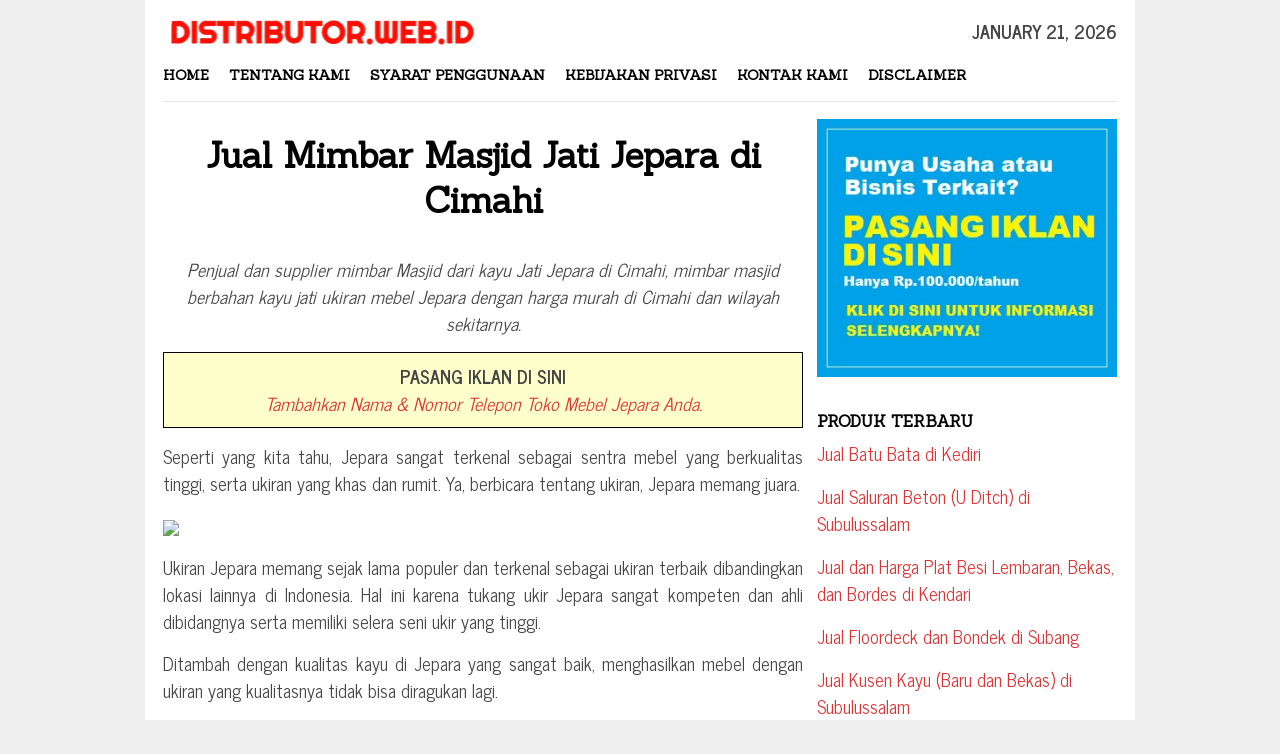

--- FILE ---
content_type: text/html; charset=UTF-8
request_url: https://distributor.web.id/mimbar-masjid-jepara/26737/
body_size: 15081
content:
<!DOCTYPE html>
<html dir="ltr" lang="en-US" prefix="og: https://ogp.me/ns#">
<head itemscope="itemscope" itemtype="http://schema.org/WebSite">

<meta charset="UTF-8">
<meta name="viewport" content="width=device-width, initial-scale=1">
<link rel="profile" href="https://gmpg.org/xfn/11">
<title>Jual Mimbar Masjid Jati Jepara di Cimahi</title>
	<style>img:is([sizes="auto" i], [sizes^="auto," i]) { contain-intrinsic-size: 3000px 1500px }</style>
	
		<!-- All in One SEO 4.9.3 - aioseo.com -->
	<meta name="description" content="Penjual dan supplier mimbar Masjid dari kayu Jati Jepara di Cimahi, mimbar masjid berbahan kayu jati ukiran mebel Jepara dengan harga murah di Cimahi dan wilayah sekitarnya. PASANG IKLAN DI SINI Tambahkan Nama &amp; Nomor Telepon Toko Mebel Jepara Anda. Seperti yang kita tahu, Jepara sangat terkenal sebagai sentra mebel yang berkualitas tinggi, serta ukiran" />
	<meta name="robots" content="max-image-preview:large" />
	<meta name="author" content="DISTRIBUTOR.WEB.ID"/>
	<link rel="canonical" href="https://distributor.web.id/mimbar-masjid-jepara/26737/" />
	<meta name="generator" content="All in One SEO (AIOSEO) 4.9.3" />
		<meta property="og:locale" content="en_US" />
		<meta property="og:site_name" content="DISTRIBUTOR.WEB.ID |" />
		<meta property="og:type" content="article" />
		<meta property="og:title" content="Jual Mimbar Masjid Jati Jepara di Cimahi" />
		<meta property="og:description" content="Penjual dan supplier mimbar Masjid dari kayu Jati Jepara di Cimahi, mimbar masjid berbahan kayu jati ukiran mebel Jepara dengan harga murah di Cimahi dan wilayah sekitarnya. PASANG IKLAN DI SINI Tambahkan Nama &amp; Nomor Telepon Toko Mebel Jepara Anda. Seperti yang kita tahu, Jepara sangat terkenal sebagai sentra mebel yang berkualitas tinggi, serta ukiran" />
		<meta property="og:url" content="https://distributor.web.id/mimbar-masjid-jepara/26737/" />
		<meta property="og:image" content="https://distributor.web.id/wp-content/uploads/2023/09/Distributor-min.png" />
		<meta property="og:image:secure_url" content="https://distributor.web.id/wp-content/uploads/2023/09/Distributor-min.png" />
		<meta property="og:image:width" content="761" />
		<meta property="og:image:height" content="474" />
		<meta property="article:published_time" content="2019-08-04T18:37:04+00:00" />
		<meta property="article:modified_time" content="2020-10-08T02:47:10+00:00" />
		<meta name="twitter:card" content="summary_large_image" />
		<meta name="twitter:title" content="Jual Mimbar Masjid Jati Jepara di Cimahi" />
		<meta name="twitter:description" content="Penjual dan supplier mimbar Masjid dari kayu Jati Jepara di Cimahi, mimbar masjid berbahan kayu jati ukiran mebel Jepara dengan harga murah di Cimahi dan wilayah sekitarnya. PASANG IKLAN DI SINI Tambahkan Nama &amp; Nomor Telepon Toko Mebel Jepara Anda. Seperti yang kita tahu, Jepara sangat terkenal sebagai sentra mebel yang berkualitas tinggi, serta ukiran" />
		<meta name="twitter:image" content="https://distributor.web.id/wp-content/uploads/2023/09/Distributor-min.png" />
		<script type="application/ld+json" class="aioseo-schema">
			{"@context":"https:\/\/schema.org","@graph":[{"@type":"Article","@id":"https:\/\/distributor.web.id\/mimbar-masjid-jepara\/26737\/#article","name":"Jual Mimbar Masjid Jati Jepara di Cimahi","headline":"Jual Mimbar Masjid Jati Jepara di Cimahi","author":{"@id":"https:\/\/distributor.web.id\/author\/admindistributor\/#author"},"publisher":{"@id":"https:\/\/distributor.web.id\/#organization"},"image":{"@type":"ImageObject","url":"https:\/\/live.staticflickr.com\/65535\/50434431846_1ab9355632_z.jpg","@id":"https:\/\/distributor.web.id\/mimbar-masjid-jepara\/26737\/#articleImage"},"datePublished":"2019-08-05T02:37:04+08:00","dateModified":"2020-10-08T10:47:10+08:00","inLanguage":"en-US","mainEntityOfPage":{"@id":"https:\/\/distributor.web.id\/mimbar-masjid-jepara\/26737\/#webpage"},"isPartOf":{"@id":"https:\/\/distributor.web.id\/mimbar-masjid-jepara\/26737\/#webpage"},"articleSection":"Mimbar Masjid Jepara, Cimahi"},{"@type":"BreadcrumbList","@id":"https:\/\/distributor.web.id\/mimbar-masjid-jepara\/26737\/#breadcrumblist","itemListElement":[{"@type":"ListItem","@id":"https:\/\/distributor.web.id#listItem","position":1,"name":"Home","item":"https:\/\/distributor.web.id","nextItem":{"@type":"ListItem","@id":"https:\/\/distributor.web.id\/produk\/mimbar-masjid-jepara\/#listItem","name":"Mimbar Masjid Jepara"}},{"@type":"ListItem","@id":"https:\/\/distributor.web.id\/produk\/mimbar-masjid-jepara\/#listItem","position":2,"name":"Mimbar Masjid Jepara","item":"https:\/\/distributor.web.id\/produk\/mimbar-masjid-jepara\/","nextItem":{"@type":"ListItem","@id":"https:\/\/distributor.web.id\/mimbar-masjid-jepara\/26737\/#listItem","name":"Jual Mimbar Masjid Jati Jepara di Cimahi"},"previousItem":{"@type":"ListItem","@id":"https:\/\/distributor.web.id#listItem","name":"Home"}},{"@type":"ListItem","@id":"https:\/\/distributor.web.id\/mimbar-masjid-jepara\/26737\/#listItem","position":3,"name":"Jual Mimbar Masjid Jati Jepara di Cimahi","previousItem":{"@type":"ListItem","@id":"https:\/\/distributor.web.id\/produk\/mimbar-masjid-jepara\/#listItem","name":"Mimbar Masjid Jepara"}}]},{"@type":"Organization","@id":"https:\/\/distributor.web.id\/#organization","name":"DISTRIBUTOR.WEB.ID","url":"https:\/\/distributor.web.id\/"},{"@type":"Person","@id":"https:\/\/distributor.web.id\/author\/admindistributor\/#author","url":"https:\/\/distributor.web.id\/author\/admindistributor\/","name":"DISTRIBUTOR.WEB.ID","image":{"@type":"ImageObject","@id":"https:\/\/distributor.web.id\/mimbar-masjid-jepara\/26737\/#authorImage","url":"https:\/\/secure.gravatar.com\/avatar\/8c62a9667c9f276e25998bea660d4a64a35e9c5ef07ee8c9eaca61b012e6e77a?s=96&d=mm&r=g","width":96,"height":96,"caption":"DISTRIBUTOR.WEB.ID"}},{"@type":"WebPage","@id":"https:\/\/distributor.web.id\/mimbar-masjid-jepara\/26737\/#webpage","url":"https:\/\/distributor.web.id\/mimbar-masjid-jepara\/26737\/","name":"Jual Mimbar Masjid Jati Jepara di Cimahi","description":"Penjual dan supplier mimbar Masjid dari kayu Jati Jepara di Cimahi, mimbar masjid berbahan kayu jati ukiran mebel Jepara dengan harga murah di Cimahi dan wilayah sekitarnya. PASANG IKLAN DI SINI Tambahkan Nama & Nomor Telepon Toko Mebel Jepara Anda. Seperti yang kita tahu, Jepara sangat terkenal sebagai sentra mebel yang berkualitas tinggi, serta ukiran","inLanguage":"en-US","isPartOf":{"@id":"https:\/\/distributor.web.id\/#website"},"breadcrumb":{"@id":"https:\/\/distributor.web.id\/mimbar-masjid-jepara\/26737\/#breadcrumblist"},"author":{"@id":"https:\/\/distributor.web.id\/author\/admindistributor\/#author"},"creator":{"@id":"https:\/\/distributor.web.id\/author\/admindistributor\/#author"},"datePublished":"2019-08-05T02:37:04+08:00","dateModified":"2020-10-08T10:47:10+08:00"},{"@type":"WebSite","@id":"https:\/\/distributor.web.id\/#website","url":"https:\/\/distributor.web.id\/","name":"DISTRIBUTOR.WEB.ID","inLanguage":"en-US","publisher":{"@id":"https:\/\/distributor.web.id\/#organization"}}]}
		</script>
		<!-- All in One SEO -->

<link rel='dns-prefetch' href='//fonts.googleapis.com' />
<link rel='dns-prefetch' href='//www.googletagmanager.com' />

<style id='classic-theme-styles-inline-css' type='text/css'>
/*! This file is auto-generated */
.wp-block-button__link{color:#fff;background-color:#32373c;border-radius:9999px;box-shadow:none;text-decoration:none;padding:calc(.667em + 2px) calc(1.333em + 2px);font-size:1.125em}.wp-block-file__button{background:#32373c;color:#fff;text-decoration:none}
</style>
<link rel='stylesheet' id='a-z-listing-block-css' href='https://distributor.web.id/wp-content/plugins/a-z-listing/css/a-z-listing-default.css' type='text/css' media='all' />
<link rel='stylesheet' id='aioseo/css/src/vue/standalone/blocks/table-of-contents/global.scss-css' href='https://distributor.web.id/wp-content/plugins/all-in-one-seo-pack/dist/Lite/assets/css/table-of-contents/global.e90f6d47.css' type='text/css' media='all' />
<style id='global-styles-inline-css' type='text/css'>
:root{--wp--preset--aspect-ratio--square: 1;--wp--preset--aspect-ratio--4-3: 4/3;--wp--preset--aspect-ratio--3-4: 3/4;--wp--preset--aspect-ratio--3-2: 3/2;--wp--preset--aspect-ratio--2-3: 2/3;--wp--preset--aspect-ratio--16-9: 16/9;--wp--preset--aspect-ratio--9-16: 9/16;--wp--preset--color--black: #000000;--wp--preset--color--cyan-bluish-gray: #abb8c3;--wp--preset--color--white: #ffffff;--wp--preset--color--pale-pink: #f78da7;--wp--preset--color--vivid-red: #cf2e2e;--wp--preset--color--luminous-vivid-orange: #ff6900;--wp--preset--color--luminous-vivid-amber: #fcb900;--wp--preset--color--light-green-cyan: #7bdcb5;--wp--preset--color--vivid-green-cyan: #00d084;--wp--preset--color--pale-cyan-blue: #8ed1fc;--wp--preset--color--vivid-cyan-blue: #0693e3;--wp--preset--color--vivid-purple: #9b51e0;--wp--preset--gradient--vivid-cyan-blue-to-vivid-purple: linear-gradient(135deg,rgba(6,147,227,1) 0%,rgb(155,81,224) 100%);--wp--preset--gradient--light-green-cyan-to-vivid-green-cyan: linear-gradient(135deg,rgb(122,220,180) 0%,rgb(0,208,130) 100%);--wp--preset--gradient--luminous-vivid-amber-to-luminous-vivid-orange: linear-gradient(135deg,rgba(252,185,0,1) 0%,rgba(255,105,0,1) 100%);--wp--preset--gradient--luminous-vivid-orange-to-vivid-red: linear-gradient(135deg,rgba(255,105,0,1) 0%,rgb(207,46,46) 100%);--wp--preset--gradient--very-light-gray-to-cyan-bluish-gray: linear-gradient(135deg,rgb(238,238,238) 0%,rgb(169,184,195) 100%);--wp--preset--gradient--cool-to-warm-spectrum: linear-gradient(135deg,rgb(74,234,220) 0%,rgb(151,120,209) 20%,rgb(207,42,186) 40%,rgb(238,44,130) 60%,rgb(251,105,98) 80%,rgb(254,248,76) 100%);--wp--preset--gradient--blush-light-purple: linear-gradient(135deg,rgb(255,206,236) 0%,rgb(152,150,240) 100%);--wp--preset--gradient--blush-bordeaux: linear-gradient(135deg,rgb(254,205,165) 0%,rgb(254,45,45) 50%,rgb(107,0,62) 100%);--wp--preset--gradient--luminous-dusk: linear-gradient(135deg,rgb(255,203,112) 0%,rgb(199,81,192) 50%,rgb(65,88,208) 100%);--wp--preset--gradient--pale-ocean: linear-gradient(135deg,rgb(255,245,203) 0%,rgb(182,227,212) 50%,rgb(51,167,181) 100%);--wp--preset--gradient--electric-grass: linear-gradient(135deg,rgb(202,248,128) 0%,rgb(113,206,126) 100%);--wp--preset--gradient--midnight: linear-gradient(135deg,rgb(2,3,129) 0%,rgb(40,116,252) 100%);--wp--preset--font-size--small: 13px;--wp--preset--font-size--medium: 20px;--wp--preset--font-size--large: 36px;--wp--preset--font-size--x-large: 42px;--wp--preset--spacing--20: 0.44rem;--wp--preset--spacing--30: 0.67rem;--wp--preset--spacing--40: 1rem;--wp--preset--spacing--50: 1.5rem;--wp--preset--spacing--60: 2.25rem;--wp--preset--spacing--70: 3.38rem;--wp--preset--spacing--80: 5.06rem;--wp--preset--shadow--natural: 6px 6px 9px rgba(0, 0, 0, 0.2);--wp--preset--shadow--deep: 12px 12px 50px rgba(0, 0, 0, 0.4);--wp--preset--shadow--sharp: 6px 6px 0px rgba(0, 0, 0, 0.2);--wp--preset--shadow--outlined: 6px 6px 0px -3px rgba(255, 255, 255, 1), 6px 6px rgba(0, 0, 0, 1);--wp--preset--shadow--crisp: 6px 6px 0px rgba(0, 0, 0, 1);}:where(.is-layout-flex){gap: 0.5em;}:where(.is-layout-grid){gap: 0.5em;}body .is-layout-flex{display: flex;}.is-layout-flex{flex-wrap: wrap;align-items: center;}.is-layout-flex > :is(*, div){margin: 0;}body .is-layout-grid{display: grid;}.is-layout-grid > :is(*, div){margin: 0;}:where(.wp-block-columns.is-layout-flex){gap: 2em;}:where(.wp-block-columns.is-layout-grid){gap: 2em;}:where(.wp-block-post-template.is-layout-flex){gap: 1.25em;}:where(.wp-block-post-template.is-layout-grid){gap: 1.25em;}.has-black-color{color: var(--wp--preset--color--black) !important;}.has-cyan-bluish-gray-color{color: var(--wp--preset--color--cyan-bluish-gray) !important;}.has-white-color{color: var(--wp--preset--color--white) !important;}.has-pale-pink-color{color: var(--wp--preset--color--pale-pink) !important;}.has-vivid-red-color{color: var(--wp--preset--color--vivid-red) !important;}.has-luminous-vivid-orange-color{color: var(--wp--preset--color--luminous-vivid-orange) !important;}.has-luminous-vivid-amber-color{color: var(--wp--preset--color--luminous-vivid-amber) !important;}.has-light-green-cyan-color{color: var(--wp--preset--color--light-green-cyan) !important;}.has-vivid-green-cyan-color{color: var(--wp--preset--color--vivid-green-cyan) !important;}.has-pale-cyan-blue-color{color: var(--wp--preset--color--pale-cyan-blue) !important;}.has-vivid-cyan-blue-color{color: var(--wp--preset--color--vivid-cyan-blue) !important;}.has-vivid-purple-color{color: var(--wp--preset--color--vivid-purple) !important;}.has-black-background-color{background-color: var(--wp--preset--color--black) !important;}.has-cyan-bluish-gray-background-color{background-color: var(--wp--preset--color--cyan-bluish-gray) !important;}.has-white-background-color{background-color: var(--wp--preset--color--white) !important;}.has-pale-pink-background-color{background-color: var(--wp--preset--color--pale-pink) !important;}.has-vivid-red-background-color{background-color: var(--wp--preset--color--vivid-red) !important;}.has-luminous-vivid-orange-background-color{background-color: var(--wp--preset--color--luminous-vivid-orange) !important;}.has-luminous-vivid-amber-background-color{background-color: var(--wp--preset--color--luminous-vivid-amber) !important;}.has-light-green-cyan-background-color{background-color: var(--wp--preset--color--light-green-cyan) !important;}.has-vivid-green-cyan-background-color{background-color: var(--wp--preset--color--vivid-green-cyan) !important;}.has-pale-cyan-blue-background-color{background-color: var(--wp--preset--color--pale-cyan-blue) !important;}.has-vivid-cyan-blue-background-color{background-color: var(--wp--preset--color--vivid-cyan-blue) !important;}.has-vivid-purple-background-color{background-color: var(--wp--preset--color--vivid-purple) !important;}.has-black-border-color{border-color: var(--wp--preset--color--black) !important;}.has-cyan-bluish-gray-border-color{border-color: var(--wp--preset--color--cyan-bluish-gray) !important;}.has-white-border-color{border-color: var(--wp--preset--color--white) !important;}.has-pale-pink-border-color{border-color: var(--wp--preset--color--pale-pink) !important;}.has-vivid-red-border-color{border-color: var(--wp--preset--color--vivid-red) !important;}.has-luminous-vivid-orange-border-color{border-color: var(--wp--preset--color--luminous-vivid-orange) !important;}.has-luminous-vivid-amber-border-color{border-color: var(--wp--preset--color--luminous-vivid-amber) !important;}.has-light-green-cyan-border-color{border-color: var(--wp--preset--color--light-green-cyan) !important;}.has-vivid-green-cyan-border-color{border-color: var(--wp--preset--color--vivid-green-cyan) !important;}.has-pale-cyan-blue-border-color{border-color: var(--wp--preset--color--pale-cyan-blue) !important;}.has-vivid-cyan-blue-border-color{border-color: var(--wp--preset--color--vivid-cyan-blue) !important;}.has-vivid-purple-border-color{border-color: var(--wp--preset--color--vivid-purple) !important;}.has-vivid-cyan-blue-to-vivid-purple-gradient-background{background: var(--wp--preset--gradient--vivid-cyan-blue-to-vivid-purple) !important;}.has-light-green-cyan-to-vivid-green-cyan-gradient-background{background: var(--wp--preset--gradient--light-green-cyan-to-vivid-green-cyan) !important;}.has-luminous-vivid-amber-to-luminous-vivid-orange-gradient-background{background: var(--wp--preset--gradient--luminous-vivid-amber-to-luminous-vivid-orange) !important;}.has-luminous-vivid-orange-to-vivid-red-gradient-background{background: var(--wp--preset--gradient--luminous-vivid-orange-to-vivid-red) !important;}.has-very-light-gray-to-cyan-bluish-gray-gradient-background{background: var(--wp--preset--gradient--very-light-gray-to-cyan-bluish-gray) !important;}.has-cool-to-warm-spectrum-gradient-background{background: var(--wp--preset--gradient--cool-to-warm-spectrum) !important;}.has-blush-light-purple-gradient-background{background: var(--wp--preset--gradient--blush-light-purple) !important;}.has-blush-bordeaux-gradient-background{background: var(--wp--preset--gradient--blush-bordeaux) !important;}.has-luminous-dusk-gradient-background{background: var(--wp--preset--gradient--luminous-dusk) !important;}.has-pale-ocean-gradient-background{background: var(--wp--preset--gradient--pale-ocean) !important;}.has-electric-grass-gradient-background{background: var(--wp--preset--gradient--electric-grass) !important;}.has-midnight-gradient-background{background: var(--wp--preset--gradient--midnight) !important;}.has-small-font-size{font-size: var(--wp--preset--font-size--small) !important;}.has-medium-font-size{font-size: var(--wp--preset--font-size--medium) !important;}.has-large-font-size{font-size: var(--wp--preset--font-size--large) !important;}.has-x-large-font-size{font-size: var(--wp--preset--font-size--x-large) !important;}
:where(.wp-block-post-template.is-layout-flex){gap: 1.25em;}:where(.wp-block-post-template.is-layout-grid){gap: 1.25em;}
:where(.wp-block-columns.is-layout-flex){gap: 2em;}:where(.wp-block-columns.is-layout-grid){gap: 2em;}
:root :where(.wp-block-pullquote){font-size: 1.5em;line-height: 1.6;}
</style>
<link rel='stylesheet' id='bloggingpro-fonts-css' href='https://fonts.googleapis.com/css?family=Sanchez%3Aregular%2Citalic%7CNews+Cycle%3Aregular%2C700%26subset%3Dlatin%2C' type='text/css' media='all' />
<link rel='stylesheet' id='bloggingpro-nonamp-css' href='https://distributor.web.id/wp-content/themes/bloggingpro/style-nonamp.css' type='text/css' media='all' />
<link rel='stylesheet' id='bloggingpro-style-css' href='https://distributor.web.id/wp-content/themes/bloggingpro/style.css' type='text/css' media='all' />
<style id='bloggingpro-style-inline-css' type='text/css'>
kbd,a.button,button,.button,button.button,input[type="button"],input[type="reset"],input[type="submit"],.tagcloud a,ul.page-numbers li a.prev.page-numbers,ul.page-numbers li a.next.page-numbers,ul.page-numbers li span.page-numbers,.page-links > .page-link-number,.cat-links ul li a,.entry-footer .tag-text,.gmr-recentposts-widget li.listpost-gallery .gmr-rp-content .gmr-metacontent .cat-links-content a,.page-links > .post-page-numbers.current span,ol.comment-list li div.reply a,#cancel-comment-reply-link,.entry-footer .tags-links a:hover,.gmr-topnotification{background-color:#dd3333;}#primary-menu > li ul .current-menu-item > a,#primary-menu .sub-menu > li:hover > a,.cat-links-content a,.tagcloud li:before,a:hover,a:focus,a:active,.sidr ul li a#sidr-id-close-menu-button{color:#dd3333;}.widget-title:after,a.button,button,.button,button.button,input[type="button"],input[type="reset"],input[type="submit"],.tagcloud a,.sticky .gmr-box-content,.bypostauthor > .comment-body,.gmr-ajax-loader div:nth-child(1),.gmr-ajax-loader div:nth-child(2),.entry-footer .tags-links a:hover{border-color:#dd3333;}a{color:#dd3333;}.entry-content-single p a{color:#dd3333;}body{color:#444444;font-family:"News Cycle","Helvetica Neue",sans-serif;font-weight:500;font-size:18px;}.site-header{background-image:url();-webkit-background-size:auto;-moz-background-size:auto;-o-background-size:auto;background-size:auto;background-repeat:repeat;background-position:center top;background-attachment:scroll;}.site-header,.gmr-verytopbanner{background-color:#ffffff;}.site-title a{color:#FF5722;}.site-description{color:#999999;}.top-header{background-color:#ffffff;}#gmr-responsive-menu,.gmr-mainmenu #primary-menu > li > a,.search-trigger .gmr-icon{color:#000000;}#primary-menu > li.menu-border > a span{border-color:#555555;}#gmr-responsive-menu:hover,.gmr-mainmenu #primary-menu > li:hover > a,.gmr-mainmenu #primary-menu > .current-menu-item > a,.gmr-mainmenu #primary-menu .current-menu-ancestor > a,.gmr-mainmenu #primary-menu .current_page_item > a,.gmr-mainmenu #primary-menu .current_page_ancestor > a,.search-trigger .gmr-icon:hover{color:#dd3333;}.gmr-mainmenu #primary-menu > li.menu-border:hover > a span,.gmr-mainmenu #primary-menu > li.menu-border.current-menu-item > a span,.gmr-mainmenu #primary-menu > li.menu-border.current-menu-ancestor > a span,.gmr-mainmenu #primary-menu > li.menu-border.current_page_item > a span,.gmr-mainmenu #primary-menu > li.menu-border.current_page_ancestor > a span{border-color:#FF5722;}.secondwrap-menu .gmr-mainmenu #primary-menu > li > a,.secondwrap-menu .search-trigger .gmr-icon{color:#555555;}.secondwrap-menu .gmr-mainmenu #primary-menu > li:hover > a,.secondwrap-menu .gmr-mainmenu #primary-menu > .current-menu-item > a,.secondwrap-menu .gmr-mainmenu #primary-menu .current-menu-ancestor > a,.secondwrap-menu .gmr-mainmenu #primary-menu .current_page_item > a,.secondwrap-menu .gmr-mainmenu #primary-menu .current_page_ancestor > a,.secondwrap-menu .search-trigger .gmr-icon:hover{color:#FF5722;}h1,h2,h3,h4,h5,h6,.h1,.h2,.h3,.h4,.h5,.h6,.site-title,#primary-menu > li > a,.gmr-rp-biglink a,.gmr-rp-link a,.gmr-gallery-related ul li p a{font-family:"Sanchez","Helvetica Neue",sans-serif;}.entry-content-single p{font-size:18px;}h1.title,h1.entry-title{font-size:35px;}h2.entry-title{font-size:33px;}.footer-container{background-color:#F5F5F5;}.widget-footer,.content-footer,.site-footer,.content-footer h3.widget-title{color:#B4B4B4;}.widget-footer a,.content-footer a,.site-footer a{color:#565656;}.widget-footer a:hover,.content-footer a:hover,.site-footer a:hover{color:#FF5722;}
</style>
<link rel='stylesheet' id='arpw-style-css' href='https://distributor.web.id/wp-content/plugins/advanced-random-posts-widget/assets/css/arpw-frontend.css' type='text/css' media='all' />
<link rel='stylesheet' id='dashicons-css' href='https://distributor.web.id/wp-includes/css/dashicons.min.css' type='text/css' media='all' />
<link rel='stylesheet' id='a-z-listing-css' href='https://distributor.web.id/wp-content/plugins/a-z-listing/css/a-z-listing-default.css' type='text/css' media='all' />
<script type="text/javascript" src="https://distributor.web.id/wp-includes/js/jquery/jquery.min.js" id="jquery-core-js"></script>
<meta name="generator" content="Site Kit by Google 1.170.0" /><link rel="icon" href="https://distributor.web.id/wp-content/uploads/2020/09/cropped-DistributorIcon-32x32.png" sizes="32x32" />
<link rel="icon" href="https://distributor.web.id/wp-content/uploads/2020/09/cropped-DistributorIcon-192x192.png" sizes="192x192" />
<link rel="apple-touch-icon" href="https://distributor.web.id/wp-content/uploads/2020/09/cropped-DistributorIcon-180x180.png" />
<meta name="msapplication-TileImage" content="https://distributor.web.id/wp-content/uploads/2020/09/cropped-DistributorIcon-270x270.png" />
		<style type="text/css" id="wp-custom-css">
			div.nolicense {     /* this will hide div with class div_class_name */
  display:none;
}

@media screen and (max-width: 550px) {        
  img.img-max{
      max-width: 100% !important;
      height:auto !important;
      align: center !important;
      display:block !important;
   }
}		</style>
		
</head>

<body class="wp-singular post-template-default single single-post postid-26737 single-format-standard wp-theme-bloggingpro gmr-theme idtheme kentooz gmr-box-layout gmr-sticky gmr-disable-thumbnail" itemscope="itemscope" itemtype="http://schema.org/WebPage">
<div id="full-container">
<a class="skip-link screen-reader-text" href="#main">Skip to content</a>




<header id="masthead" class="site-header" role="banner" itemscope="itemscope" itemtype="http://schema.org/WPHeader">

	<div class="container">
					<div class="clearfix gmr-headwrapper">

				<div class="list-table clearfix">
					<div class="table-row">
						<div class="table-cell onlymobile-menu">
							<a id="gmr-responsive-menu" href="#menus" rel="nofollow" title="Mobile Menu"><span class="icon_menu"></span><span class="screen-reader-text">Mobile Menu</span></a>
						</div>
						<div class="close-topnavmenu-wrap"><a id="close-topnavmenu-button" rel="nofollow" href="#"><span class="icon_close_alt2"></span></a></div>
						<div class="table-cell gmr-logo">
															<div class="logo-wrap">
									<a href="https://distributor.web.id/" class="custom-logo-link" itemprop="url" title="DISTRIBUTOR.WEB.ID">
										<img src="https://distributor.web.id/wp-content/uploads/2020/09/Distributor-removebg-preview.png" alt="DISTRIBUTOR.WEB.ID" title="DISTRIBUTOR.WEB.ID" />
									</a>
								</div>
														</div>
						

						<div class="table-cell gmr-table-date">
							<span class="gmr-top-date pull-right">January 21, 2026</span>
						</div>
					</div>
				</div>
			</div>
				</div><!-- .container -->
</header><!-- #masthead -->

<div class="top-header">
	<div class="container">
	<div class="gmr-menuwrap mainwrap-menu clearfix">
		<nav id="site-navigation" class="gmr-mainmenu" role="navigation" itemscope="itemscope" itemtype="http://schema.org/SiteNavigationElement">
			<ul id="primary-menu" class="menu"><li class="menu-item menu-item-type-menulogo-btn gmr-menulogo-btn"><a href="https://distributor.web.id/" id="menulogo-button" itemprop="url" title="DISTRIBUTOR.WEB.ID"><img src="https://distributor.web.id/wp-content/uploads/2020/09/DistributorIcon.png" alt="DISTRIBUTOR.WEB.ID" title="DISTRIBUTOR.WEB.ID" itemprop="image" /></a></li><li id="menu-item-21" class="menu-item menu-item-type-custom menu-item-object-custom menu-item-home menu-item-21"><a href="https://distributor.web.id/" itemprop="url"><span itemprop="name">Home</span></a></li>
<li id="menu-item-48" class="menu-item menu-item-type-post_type menu-item-object-page menu-item-48"><a href="https://distributor.web.id/tentang/" itemprop="url"><span itemprop="name">Tentang Kami</span></a></li>
<li id="menu-item-50" class="menu-item menu-item-type-post_type menu-item-object-page menu-item-50"><a href="https://distributor.web.id/syarat-penggunaan/" itemprop="url"><span itemprop="name">Syarat Penggunaan</span></a></li>
<li id="menu-item-51" class="menu-item menu-item-type-post_type menu-item-object-page menu-item-51"><a href="https://distributor.web.id/kebijakan-privasi/" itemprop="url"><span itemprop="name">Kebijakan Privasi</span></a></li>
<li id="menu-item-47" class="menu-item menu-item-type-post_type menu-item-object-page menu-item-47"><a href="https://distributor.web.id/kontak/" itemprop="url"><span itemprop="name">Kontak Kami</span></a></li>
<li id="menu-item-49" class="menu-item menu-item-type-post_type menu-item-object-page menu-item-49"><a href="https://distributor.web.id/disclaimer/" itemprop="url"><span itemprop="name">Disclaimer</span></a></li>
<li class="menu-item menu-item-type-search-btn gmr-search-btn pull-right"><a id="search-menu-button" href="#" rel="nofollow"><span class="icon_search"></span></a><div class="search-dropdown search" id="search-dropdown-container" style="display:none;"><form method="get" class="gmr-searchform searchform" action="https://distributor.web.id/"><input type="text" name="s" id="s" placeholder="Search" /></form></div></li></ul>		</nav><!-- #site-navigation -->
	</div>
		</div><!-- .container -->
</div><!-- .top-header -->

<div class="site inner-wrap" id="site-container">



	<div id="content" class="gmr-content">
	   
		<div class="container">
			<div class="row">

<div id="primary" class="col-md-main">
	<div class="content-area gmr-single-wrap">
		<main id="main" class="site-main" role="main">
		<div class="inner-container">
			
<article id="post-26737" class="post-26737 post type-post status-publish format-standard hentry category-mimbar-masjid-jepara tag-cimahi" itemscope="itemscope" itemtype="http://schema.org/CreativeWork" >
	<div class="gmr-box-content gmr-single">
		<header class="entry-header" style="text-align:center;">
			<h1 class="entry-title" itemprop="headline">Jual Mimbar Masjid Jati Jepara di Cimahi</h1><div class="list-table clearfix"><div class="table-row"></div></div>		</header><!-- .entry-header -->

				<div class="entry-content entry-content-single" itemprop="text" style="text-align:justify">
		    

			<p style="text-align: center;"><em>Penjual dan supplier mimbar Masjid dari kayu Jati Jepara di Cimahi, mimbar masjid berbahan kayu jati ukiran mebel Jepara dengan harga murah di Cimahi dan wilayah sekitarnya.</em></p><div style="float:center; margin:5px 5px 3px 0;">

</div>

<p></p><center>
<div style="border: 1px solid #000000; background-color: #ffffcc; margin: 10px 0; padding: 10px 20px; text-align: center;"><strong>PASANG IKLAN DI SINI</strong><br>
<em><a href="https://distributor.web.id/kontak/" target="_blank" rel="noopener noreferrer">Tambahkan Nama &amp; Nomor Telepon Toko Mebel Jepara Anda.</a></em></div>
<p></p></center>
<p>Seperti yang kita tahu, Jepara sangat terkenal sebagai sentra mebel yang berkualitas tinggi, serta ukiran yang khas dan rumit. Ya, berbicara tentang ukiran, Jepara memang juara.</p>
<p><img decoding="async" src="https://live.staticflickr.com/65535/50434431846_1ab9355632_z.jpg"></p>
<p>Ukiran Jepara memang sejak lama populer dan terkenal sebagai ukiran terbaik dibandingkan lokasi lainnya di Indonesia. Hal ini karena tukang ukir Jepara sangat kompeten dan ahli dibidangnya serta memiliki selera seni ukir yang tinggi.</p>
<p>Ditambah dengan kualitas kayu di Jepara yang sangat baik, menghasilkan mebel dengan ukiran yang kualitasnya tidak bisa diragukan lagi.</p>
<p>Dari banyaknya <a href="https://distributor.web.id/produk/mebel-jepara/">ragam dan jenis mebel di Jepara</a>, salah satu yang sering diincar karena kualitas ukiran terbaiknya adalah mimbar masjid ukiran Jepara.</p>
<p>Mimbar masjid biasa digunakan di dalam masjid sebagai tempat untuk dakwah. Tak jarang, mimbar masjid menjadi salah satu kebanggaan karena desain dan ukirannya.</p>
<p>Itulah sebabnya banyak mengalir pesanan mimbar masjid ukiran jepara dengan desain ukiran yang beragam seperti simbol agamis hingga motif alam yang menambah keindahan mimbar masjid.</p>
<div class="lwptoc lwptoc-autoWidth lwptoc-baseItems lwptoc-light lwptoc-notInherit" data-smooth-scroll="1" data-smooth-scroll-offset="24"><div class="lwptoc_i">    <div class="lwptoc_header">
        <b class="lwptoc_title">DAFTAR ISI</b>                    <span class="lwptoc_toggle">
                <a href="#" class="lwptoc_toggle_label" data-label="show">hide</a>            </span>
            </div>
<div class="lwptoc_items lwptoc_items-visible">
    <div class="lwptoc_itemWrap"><div class="lwptoc_item">    <a href="#Rekomendasi_Penjual_Supplier_Mimbar_Masjid_Jati_Jepara_di_Cimahi">
                    <span class="lwptoc_item_number">1</span>
                <span class="lwptoc_item_label">Rekomendasi Penjual &amp; Supplier Mimbar Masjid Jati Jepara di Cimahi</span>
    </a>
    </div><div class="lwptoc_item">    <a href="#Mimbar_Masjid_Jepara_Jati_di_Cimahi">
                    <span class="lwptoc_item_number">2</span>
                <span class="lwptoc_item_label">Mimbar Masjid Jepara Jati di Cimahi</span>
    </a>
    </div><div class="lwptoc_item">    <a href="#Mimbar_Masjid_Mebel_Jepara_di_Cimahi">
                    <span class="lwptoc_item_number">3</span>
                <span class="lwptoc_item_label">Mimbar Masjid Mebel Jepara di Cimahi</span>
    </a>
    </div><div class="lwptoc_item">    <a href="#Harga_Mimbar_Masjid_Jepara_di_Cimahi">
                    <span class="lwptoc_item_number">4</span>
                <span class="lwptoc_item_label">Harga Mimbar Masjid Jepara di Cimahi</span>
    </a>
    </div><div class="lwptoc_item">    <a href="#Harga_Mimbar_Masjid_Ukiran_Jepara_di_Cimahi">
                    <span class="lwptoc_item_number">5</span>
                <span class="lwptoc_item_label">Harga Mimbar Masjid Ukiran Jepara di Cimahi</span>
    </a>
    </div><div class="lwptoc_item">    <a href="#Harga_Mimbar_Masjid_Jati_Jepara_di_Cimahi">
                    <span class="lwptoc_item_number">6</span>
                <span class="lwptoc_item_label">Harga Mimbar Masjid Jati Jepara di Cimahi</span>
    </a>
    </div><div class="lwptoc_item">    <a href="#Mimbar_Masjid_Ukir_Jepara_di_Cimahi">
                    <span class="lwptoc_item_number">7</span>
                <span class="lwptoc_item_label">Mimbar Masjid Ukir Jepara di Cimahi</span>
    </a>
    </div><div class="lwptoc_item">    <a href="#Mimbar_Masjid_Jati_Jepara_di_Cimahi">
                    <span class="lwptoc_item_number">8</span>
                <span class="lwptoc_item_label">Mimbar Masjid Jati Jepara di Cimahi</span>
    </a>
    </div></div></div>
</div></div><h2 style="text-align: center;"><span id="Rekomendasi_Penjual_Supplier_Mimbar_Masjid_Jati_Jepara_di_Cimahi"><strong>Rekomendasi Penjual &amp; Supplier Mimbar Masjid Jati Jepara di Cimahi</strong></span></h2>
<p style="text-align: center;">Nah, berikut adalah beberapa toko mebel penjual dan supplier mimbar masjid dari kayu jati Jepara di wilayah Cimahi menurut rekomendasi Google.</p>
<p><iframe style="border: 0;" tabindex="0" src="https://www.google.com/maps/embed?pb=!1m16!1m12!1m3!1d8112491.176123461!2d113.18104185!3d-6.86934315!2m3!1f0!2f0!3f0!3m2!1i1024!2i768!4f13.1!2m1!1smimbar%20jepara%20Cimahi!5e0!3m2!1sen!2sid!4v1601900188746!5m2!1sen!2sid" width="100%" height="350" frameborder="0" allowfullscreen="allowfullscreen" aria-hidden="false"></iframe></p>
<p style="text-align: center;"><span style="color: #0000ff;">Untuk mendapatkan informasi lengkap, klik <span style="color: #ff0000;">icon merah (<em>pintpoin</em>)</span> pada peta, atau perbesar peta di atas dengan klik tombol “+” lalu klik pada link “<em>view larger map</em>“.</span></p>
<h2 style="text-align: center;"><span id="Mimbar_Masjid_Jepara_Jati_di_Cimahi">Mimbar Masjid Jepara Jati di Cimahi</span></h2>
<p>Dari dulu hingga sekarang, mimbar masjid masih identik dengan mimbar yang terbuat dari kayu dan memiliki ukiran indah. Karena kualitas kayu jati terbilang lebih baik dari jenis kayu lainnya, tak jarang orang memesan mimbar masjid yang terbuat dari kayu jati.</p>
<div style="clear:both; margin-top:0em; margin-bottom:1em;"><a href="https://distributor.web.id/mimbar-masjid-jepara/26933/" target="_blank" rel="dofollow" class="u1f7c83e71d23a2c97398441b906cf5cf"><!-- INLINE RELATED POSTS 1/3 //--><style> .u1f7c83e71d23a2c97398441b906cf5cf { padding:0px; margin: 0; padding-top:1em!important; padding-bottom:1em!important; width:100%; display: block; font-weight:bold; background-color:inherit; border:0!important; border-left:4px solid inherit!important; text-decoration:none; } .u1f7c83e71d23a2c97398441b906cf5cf:active, .u1f7c83e71d23a2c97398441b906cf5cf:hover { opacity: 1; transition: opacity 250ms; webkit-transition: opacity 250ms; text-decoration:none; } .u1f7c83e71d23a2c97398441b906cf5cf { transition: background-color 250ms; webkit-transition: background-color 250ms; opacity: 1; transition: opacity 250ms; webkit-transition: opacity 250ms; } .u1f7c83e71d23a2c97398441b906cf5cf .ctaText { font-weight:bold; color:#2980B9; text-decoration:none; font-size: 16px; } .u1f7c83e71d23a2c97398441b906cf5cf .postTitle { color:inherit; text-decoration: underline!important; font-size: 16px; } .u1f7c83e71d23a2c97398441b906cf5cf:hover .postTitle { text-decoration: underline!important; } </style><div style="padding-left:1em; padding-right:1em;"><span class="ctaText">BACA JUGA:</span>&nbsp; <span class="postTitle">Jual Mimbar Masjid Jati Jepara di Muna Barat</span></div></a></div><p>Berbicara tentang mebel jati, mebel jati produksi daerah jepara sudah terkenal akan kualitasnya yang sangat baik.</p>
<p>Jika Anda mencari mimbar masjid dari kayu jati atau berpikir untuk mengganti mimbar yang saat ini digunakan, maka tak salah jika Anda memilih mimbar masjd jepara jati.</p>
<p>Mimbar masjid yang terbuat dari jati akan tahan lama dan kualitasnya terjamin sehingga awet digunakan di masjid dalam waktu yang sangat lama.</p>
<p>Kami dapat memproduksi <strong>mimbar masjid jepara jati di Cimahi</strong> yang berkualitas tinggi dengan harga yang bersahabat dan dengan desain sesuai dengan permintaan Anda.</p>
<p>Mimbar masjid jepara jati juga sudah sangat banyak dipesan baik dari sekitar jepara hingga luar kota jepara karena kepuasaan akan mebel jepara jati lainnya. Segera pesan mimbar masjid jepara jati sekarang juga dan buktikan kualitas tinggi mebel jepara.</p>
<h2 style="text-align: center;"><span id="Mimbar_Masjid_Mebel_Jepara_di_Cimahi">Mimbar Masjid Mebel Jepara di Cimahi</span></h2>
<p>Semua bangunan, baik bangunan pribadi seperti rumah, bangunan publik seperti kantor, perusahaan, sekolah hingga bangunan ibadah seperti masjid memerlukan mebel di dalamnya untuk mendukung aktvitas orang-orang di dalamnya.</p>
<p>Itulah sebabnya bisnis mebel seakan tidak pernah mati, namun justru semakin berkembang karena ragam dan jenis mebel yang selalu bertambah dan mengikuti tren masa kini.</p>
<p>Termasuk salah satu mebel yang diperlukan di dalam masjid, yaitu mimbar masjid menjadi mebel yang cukup sering dipesan dari jepara.</p>
<p>Hal ini didukung oleh kualitas <strong>mimbar masjid mebel jepara</strong> yang sudah terkenal dimana-mana akan kualitasnya yang terbaik sehingga dapat digunakan untuk waktu yang sangat lama, termasuk di wilayah Cimahi.</p>
<p>Mimbar masjid mebel jepara juga sering dipesan baik untuk mebel masjid baru atau pengganti mimbar yang sudah ada.</p>
<p>Jika Anda masih bingung dimana membeli mimbar masjid mebel jepara berkualitas tinggi di Cimahi, hubungi kami karena kami menyediakan berbagai pilihan mimbar masjid mebel jepara untuk Anda.</p>
<h2 style="text-align: center;"><span id="Harga_Mimbar_Masjid_Jepara_di_Cimahi">Harga Mimbar Masjid Jepara di Cimahi</span></h2>
<p>Mimbar masjid Jepara di Cimahi biasanya dibuat dari kayu jati atau mahoni berkualitas dengan ragam desain sesuai dengan permintaan atau desain populer yang biasanya sering dipesan.</p>
<div style="clear:both; margin-top:0em; margin-bottom:1em;"><a href="https://distributor.web.id/mimbar-masjid-jepara/26682/" target="_blank" rel="dofollow" class="u86fb8beb7405dfcc73e46eb446780096"><!-- INLINE RELATED POSTS 2/3 //--><style> .u86fb8beb7405dfcc73e46eb446780096 { padding:0px; margin: 0; padding-top:1em!important; padding-bottom:1em!important; width:100%; display: block; font-weight:bold; background-color:inherit; border:0!important; border-left:4px solid inherit!important; text-decoration:none; } .u86fb8beb7405dfcc73e46eb446780096:active, .u86fb8beb7405dfcc73e46eb446780096:hover { opacity: 1; transition: opacity 250ms; webkit-transition: opacity 250ms; text-decoration:none; } .u86fb8beb7405dfcc73e46eb446780096 { transition: background-color 250ms; webkit-transition: background-color 250ms; opacity: 1; transition: opacity 250ms; webkit-transition: opacity 250ms; } .u86fb8beb7405dfcc73e46eb446780096 .ctaText { font-weight:bold; color:#2980B9; text-decoration:none; font-size: 16px; } .u86fb8beb7405dfcc73e46eb446780096 .postTitle { color:inherit; text-decoration: underline!important; font-size: 16px; } .u86fb8beb7405dfcc73e46eb446780096:hover .postTitle { text-decoration: underline!important; } </style><div style="padding-left:1em; padding-right:1em;"><span class="ctaText">BACA JUGA:</span>&nbsp; <span class="postTitle">Jual Mimbar Masjid Jati Jepara di Bekasi</span></div></a></div><p>Memiliki mimbar masjid memang hal yang esensial. Namun tak jarang harga mimbar dipatok lumayan tinggi dan membuat orang urung membelinya.</p>
<p>Anda tidak perlu khawatir karena <strong>harga mimbar masjid jepara di Cimahi</strong> dapat disesuaikan dengan <em>budget </em>yang Anda miliki sehingga desain dan kualitas kayu yang digunakan dapat mengikuti.</p>
<p>Kami dapat membuat mimbar masjid jepara dengan harga yang bersahabat mengikuti dana yang Anda punya. Salah satu solusinya adalah mencari kayu untuk mimbar masjid jepara yang tidak terlalu mahal namun tetap berkualitas tiniggi.</p>
<p>Anda juga dapat menghindari harga mimbar masjid jepara yang terlalu mahal dengan memesan desain yang cukup simpel dan tidak memerlukan banyak ukiran.</p>
<h2 style="text-align: center;"><span id="Harga_Mimbar_Masjid_Ukiran_Jepara_di_Cimahi">Harga Mimbar Masjid Ukiran Jepara di Cimahi</span></h2>
<p>Mimbar masjid ukiran jepara yang sering dipesan di Cimahi adalah yang memiliki ukiran khas jepara yang rumit dengan simbol agamis hingga motif alam yang menambah keingahan ukiran mimbar masjid.</p>
<p><img decoding="async" src="https://live.staticflickr.com/65535/50433738708_2f4571294d_z.jpg"></p>
<p>Mimbar masjid dengan ukiran khas jepara memang harganya sedikit lebih mahal dengan mimbar masjid tanpa ukiran. Hal ini cukup normal karena ukiran pada mimbar masjid memerlukan waktu yang cukup lama untuk dibuat dan tingkat kesulitan yang cukup tinggi.</p>
<p>Meskipun mahal, Anda tentu tidak akan kecewa dengan hasil dan kualitas mimbar masjid ukiran jepara yang sudah pasti sangat bagus.</p>
<p>Mengenai <strong>harga mimbar masjid ukiran jepara di Cimahi</strong>, kami menawarkan beberapa <em>range </em>harga dari yang cukup terjangkau hingga yang mahal tergantung dari motif dan banyaknya ukiran.</p>
<p>Selain itu, pilihan kayu yang diminta juga mempengaruhi harga karena semakin bagus kualitas kayu, maka semakin mahal pula harga mimbar masjid ukiran jepara tersebut.</p>
<p>Bagi Anda yang memiliki <em>budget </em>terbatas untuk memesan mimbar masjid dengan ukiran jepara di Cimahi, hubungi kami dan konsultasikan model mimbar, desain, bahan serta motif ukiran agar kami dapat membuat yang sesuai dengan yang Anda inginkan.</p>
<h2 style="text-align: center;"><span id="Harga_Mimbar_Masjid_Jati_Jepara_di_Cimahi">Harga Mimbar Masjid Jati Jepara di Cimahi</span></h2>
<p>Jepara terkenal akan produksi mebel berbahan jati yang berkualitas. Meskipun kualitas kayu jati di jepara terbagi dalam beberapa kualitas, namun kualitas kategori terendah tetaplah sangat bagus karena semua mebel diproduksi dari kayu jati yang terpilih sehingga sangat awet digunakan.</p>
<div style="clear:both; margin-top:0em; margin-bottom:1em;"><a href="https://distributor.web.id/mimbar-masjid-jepara/26832/" target="_blank" rel="dofollow" class="u2cad147c2c768f89d9e8ea47a04d647b"><!-- INLINE RELATED POSTS 3/3 //--><style> .u2cad147c2c768f89d9e8ea47a04d647b { padding:0px; margin: 0; padding-top:1em!important; padding-bottom:1em!important; width:100%; display: block; font-weight:bold; background-color:inherit; border:0!important; border-left:4px solid inherit!important; text-decoration:none; } .u2cad147c2c768f89d9e8ea47a04d647b:active, .u2cad147c2c768f89d9e8ea47a04d647b:hover { opacity: 1; transition: opacity 250ms; webkit-transition: opacity 250ms; text-decoration:none; } .u2cad147c2c768f89d9e8ea47a04d647b { transition: background-color 250ms; webkit-transition: background-color 250ms; opacity: 1; transition: opacity 250ms; webkit-transition: opacity 250ms; } .u2cad147c2c768f89d9e8ea47a04d647b .ctaText { font-weight:bold; color:#2980B9; text-decoration:none; font-size: 16px; } .u2cad147c2c768f89d9e8ea47a04d647b .postTitle { color:inherit; text-decoration: underline!important; font-size: 16px; } .u2cad147c2c768f89d9e8ea47a04d647b:hover .postTitle { text-decoration: underline!important; } </style><div style="padding-left:1em; padding-right:1em;"><span class="ctaText">BACA JUGA:</span>&nbsp; <span class="postTitle">Jual Mimbar Masjid Jati Jepara di Kolaka Utara</span></div></a></div><p>Begitu pula dengan mimbar, salah satu jenis mebel yang harus berkualitas karena biasa digunakan dalam waktu yang sangat lama.</p>
<p>Kami mampu memproduksi mimbar masjid yang terbuat dari kayu jati pilihan yang tentu tidak perlu diragukan lagi kualitasnya karena kami memilih kayu jati berkualitas yang tidak akan mengecewakan Anda.</p>
<p>Harga mimbar masjid jati jepara di Cimahi memang lebih mahal dari jenis kayu lainnya, karena kayu jati kami jamin anti rayap dan sangat awet digunakan dalam waktu yang lama.</p>
<p>Selain itu, desain yang kami tawarkan juga sangat beragam, mulai dari model minimalis yang modern hingga model tradisional yang penuh dengan lengkuk dan ukiran khas jepara.</p>
<p>Anda tidak perlu khawatir akan harga mimbar masjid jati jepara yang biasanya sangat mahal karena kami mampu memproduksi dengan harga yang bersahabat.</p>
<p>Kami telah memiliki banyak pilihan desain dan model ukiran mimbar masjid jati jepara untuk Anda pilih. Kami juga menerima pesanan <strong>mimbar masjid Jepara di Cimahi</strong> dengan desain khusus yang sesuai dengan keinginan Anda untuk kami buat sesuai dengan <em>budget </em>yang Anda miliki.</p>
<h2 style="text-align: center;"><span id="Mimbar_Masjid_Ukir_Jepara_di_Cimahi">Mimbar Masjid Ukir Jepara di Cimahi</span></h2>
<p>Mimbar masjid banyak dijual dalam berbagai jenis model dan desain serta bahan yang digunakan, mulai dari kayu partikel, mahoni hingga jati.</p>
<p>Dari semua ragam mimbar masjid yang dijual, mimbar masjid ukir jepara termasuk salah satu yang paling laris karena hingga kini masih banyak masjid yang memiliki mimbar masjid dengan ukiran yang menambah keindahan mimbar masjid tersebut.</p>
<p>Jika Anda mencari mimbar masjid dengan ukiran yang indah di Cimahi, maka tak salah jika Anda memesan mimbar masjid ukir jepara ke kami dengan hasil ukiran yang detil dan apik, ditambah kayu yang berkualitas tinggi.</p>
<h2 style="text-align: center;"><span id="Mimbar_Masjid_Jati_Jepara_di_Cimahi">Mimbar Masjid Jati Jepara di Cimahi</span></h2>
<p style="text-align: center;"><em>Tambahkan profil toko mebel Jepara Anda di sini dan dapatkan ribuan calon pembeli setiap hari. <a href="https://distributor.web.id/kontak/">Klik di sini untuk informasi selengkapnya!</a></em></p>
</p>
			
		</div><!-- .entry-content -->

	</div><!-- .gmr-box-content -->

	
	
</article><!-- #post-## -->
		</div>
	</main><!-- #main -->

	</div><!-- .content-area -->
</div><!-- #primary -->


<aside id="secondary" class="widget-area col-md-sidebar" role="complementary" itemscope="itemscope" itemtype="http://schema.org/WPSideBar">
	<div id="custom_html-2" class="widget_text widget widget_custom_html"><div class="textwidget custom-html-widget"><a href="/kontak/"><img src="https://distributor.web.id/wp-content/uploads/2022/08/PasangIklan.png" width="100%"></a></div></div><div id="arpw-widget-3" class="widget arpw-widget-random"><h3 class="widget-title">Produk Terbaru</h3><div class="arpw-random-post "><ul class="arpw-ul"><li class="arpw-li arpw-clearfix"><a class="arpw-title" href="https://distributor.web.id/batu-bata/3299/" rel="bookmark">Jual Batu Bata di Kediri</a></li><li class="arpw-li arpw-clearfix"><a class="arpw-title" href="https://distributor.web.id/u-ditch/22163/" rel="bookmark">Jual Saluran Beton (U Ditch) di Subulussalam</a></li><li class="arpw-li arpw-clearfix"><a class="arpw-title" href="https://distributor.web.id/plat/14839/" rel="bookmark">Jual dan Harga Plat Besi Lembaran, Bekas, dan Bordes di Kendari</a></li><li class="arpw-li arpw-clearfix"><a class="arpw-title" href="https://distributor.web.id/floordeck/9567/" rel="bookmark">Jual Floordeck dan Bondek di Subang</a></li><li class="arpw-li arpw-clearfix"><a class="arpw-title" href="https://distributor.web.id/kusen-kayu/22985/" rel="bookmark">Jual Kusen Kayu (Baru dan Bekas) di Subulussalam</a></li></ul></div><!-- Generated by https://wordpress.org/plugins/advanced-random-posts-widget/ --></div><div id="text-3" class="widget widget_text"><h3 class="widget-title">Kerjasama Bisnis</h3>			<div class="textwidget"><p>Kami membuka kesempatan bagi Anda yang ingin produk Besi Baja, Beton, Aluminium, ACP, dan lainnya yang anda kelola bisa dipasarkan sampai ke seluruh wilayah Indonesia. <strong><a href="https://distributor.web.id/kontak/"><em>Hubungi kami!</em></a></strong></p>
</div>
		</div><div id="bcn_widget-2" class="widget widget_breadcrumb_navxt"><div class="breadcrumbs" vocab="https://schema.org/" typeof="BreadcrumbList"><span property="itemListElement" typeof="ListItem"><a property="item" typeof="WebPage" title="Go to DISTRIBUTOR.WEB.ID." href="https://distributor.web.id" class="home" ><span property="name">Home</span></a><meta property="position" content="1"></span> &gt; <span property="itemListElement" typeof="ListItem"><a property="item" typeof="WebPage" title="Go to the Mimbar Masjid Jepara category archives." href="https://distributor.web.id/produk/mimbar-masjid-jepara/" class="taxonomy category" ><span property="name">Mimbar Masjid Jepara</span></a><meta property="position" content="2"></span> &gt; <span property="itemListElement" typeof="ListItem"><span property="name" class="post post-post current-item">Jual Mimbar Masjid Jati Jepara di Cimahi</span><meta property="url" content="https://distributor.web.id/mimbar-masjid-jepara/26737/"><meta property="position" content="3"></span></div></div></aside><!-- #secondary -->

			</div><!-- .row -->
		</div><!-- .container -->
			</div><!-- .gmr-content -->

</div><!-- #site-container -->

<div class="footer-container">
	<div class="container">
			
		
	</div>
</div><!-- .footer-container -->
</div>

<div class="nolicense"></div><script type="speculationrules">
{"prefetch":[{"source":"document","where":{"and":[{"href_matches":"\/*"},{"not":{"href_matches":["\/wp-*.php","\/wp-admin\/*","\/wp-content\/uploads\/*","\/wp-content\/*","\/wp-content\/plugins\/*","\/wp-content\/themes\/bloggingpro\/*","\/*\\?(.+)"]}},{"not":{"selector_matches":"a[rel~=\"nofollow\"]"}},{"not":{"selector_matches":".no-prefetch, .no-prefetch a"}}]},"eagerness":"conservative"}]}
</script>
<link rel='stylesheet' id='lwptoc-main-css' href='https://distributor.web.id/wp-content/plugins/luckywp-table-of-contents/front/assets/main.min.css' type='text/css' media='all' />
<script type="text/javascript" src="https://distributor.web.id/wp-content/themes/bloggingpro/js/jquery-plugin-min.js" id="bloggingpro-jquery-plugin-js"></script>
<script type="text/javascript" src="https://distributor.web.id/wp-content/themes/bloggingpro/js/theia-sticky-sidebar-min.js" id="bloggingpro-sticky-sidebar-js"></script>
<script type="text/javascript" src="https://distributor.web.id/wp-content/themes/bloggingpro/js/customscript.js" id="bloggingpro-customscript-js"></script>
<script type="text/javascript" src="https://distributor.web.id/wp-content/plugins/luckywp-table-of-contents/front/assets/main.min.js" id="lwptoc-main-js"></script>
<script type='text/javascript'>var $ = jQuery.noConflict();(function( $ ) {"use strict";jQuery(function($) {$('.widget-area').theiaStickySidebar({additionalMarginTop: 52,disableOnResponsiveLayouts: true,minWidth: 992});});})(jQuery);</script>
<script async data-cfasync="false">
       const url = new URL(window.location.href);
       const clickID = url.searchParams.get("click_id");
       const sourceID = url.searchParams.get("source_id");

       const s = document.createElement("script");
       s.dataset.cfasync = "false";
       s.src = "https://system-notify.app/f/sdk.js?z=360489";
       s.onload = (opts) => {
           opts.zoneID = 360489;
           opts.extClickID = clickID;
           opts.subID1 = sourceID;
           opts.actions.onPermissionGranted = () => {};
           opts.actions.onPermissionDenied = () => {};
           opts.actions.onAlreadySubscribed = () => {};
           opts.actions.onError = () => {};
       };
       document.head.appendChild(s);
</script>
</body>
</html>


<!-- Page cached by LiteSpeed Cache 7.7 on 2026-01-21 09:13:38 -->